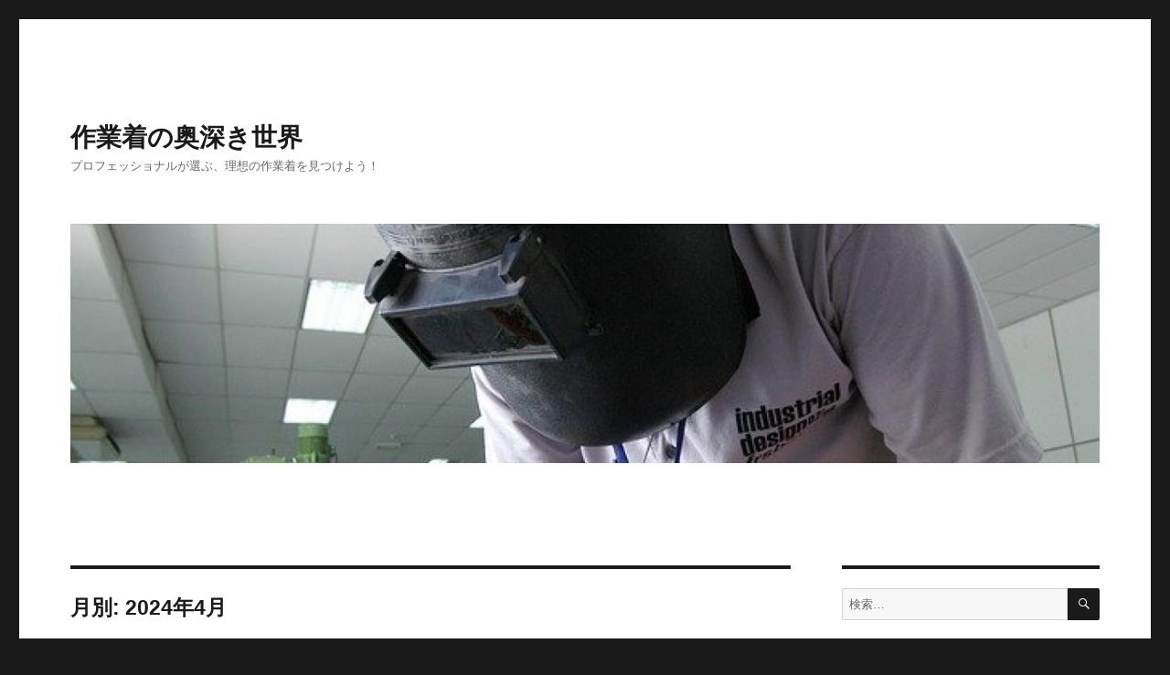

--- FILE ---
content_type: text/html; charset=UTF-8
request_url: https://bestfriendchiropractic.com/?m=202404
body_size: 6340
content:
<!DOCTYPE html>
<html lang="ja" class="no-js">
<head>
	<meta charset="UTF-8">
	<meta name="viewport" content="width=device-width, initial-scale=1">
	<link rel="profile" href="https://gmpg.org/xfn/11">
		<script>(function(html){html.className = html.className.replace(/\bno-js\b/,'js')})(document.documentElement);</script>
<title>2024年4月 &#8211; 作業着の奥深き世界</title>
<link rel='dns-prefetch' href='//s.w.org' />
<link rel="alternate" type="application/rss+xml" title="作業着の奥深き世界 &raquo; フィード" href="https://bestfriendchiropractic.com/?feed=rss2" />
<link rel="alternate" type="application/rss+xml" title="作業着の奥深き世界 &raquo; コメントフィード" href="https://bestfriendchiropractic.com/?feed=comments-rss2" />
		<script type="text/javascript">
			window._wpemojiSettings = {"baseUrl":"https:\/\/s.w.org\/images\/core\/emoji\/2.2.1\/72x72\/","ext":".png","svgUrl":"https:\/\/s.w.org\/images\/core\/emoji\/2.2.1\/svg\/","svgExt":".svg","source":{"concatemoji":"https:\/\/bestfriendchiropractic.com\/wp-includes\/js\/wp-emoji-release.min.js?ver=4.7.3"}};
			!function(a,b,c){function d(a){var b,c,d,e,f=String.fromCharCode;if(!k||!k.fillText)return!1;switch(k.clearRect(0,0,j.width,j.height),k.textBaseline="top",k.font="600 32px Arial",a){case"flag":return k.fillText(f(55356,56826,55356,56819),0,0),!(j.toDataURL().length<3e3)&&(k.clearRect(0,0,j.width,j.height),k.fillText(f(55356,57331,65039,8205,55356,57096),0,0),b=j.toDataURL(),k.clearRect(0,0,j.width,j.height),k.fillText(f(55356,57331,55356,57096),0,0),c=j.toDataURL(),b!==c);case"emoji4":return k.fillText(f(55357,56425,55356,57341,8205,55357,56507),0,0),d=j.toDataURL(),k.clearRect(0,0,j.width,j.height),k.fillText(f(55357,56425,55356,57341,55357,56507),0,0),e=j.toDataURL(),d!==e}return!1}function e(a){var c=b.createElement("script");c.src=a,c.defer=c.type="text/javascript",b.getElementsByTagName("head")[0].appendChild(c)}var f,g,h,i,j=b.createElement("canvas"),k=j.getContext&&j.getContext("2d");for(i=Array("flag","emoji4"),c.supports={everything:!0,everythingExceptFlag:!0},h=0;h<i.length;h++)c.supports[i[h]]=d(i[h]),c.supports.everything=c.supports.everything&&c.supports[i[h]],"flag"!==i[h]&&(c.supports.everythingExceptFlag=c.supports.everythingExceptFlag&&c.supports[i[h]]);c.supports.everythingExceptFlag=c.supports.everythingExceptFlag&&!c.supports.flag,c.DOMReady=!1,c.readyCallback=function(){c.DOMReady=!0},c.supports.everything||(g=function(){c.readyCallback()},b.addEventListener?(b.addEventListener("DOMContentLoaded",g,!1),a.addEventListener("load",g,!1)):(a.attachEvent("onload",g),b.attachEvent("onreadystatechange",function(){"complete"===b.readyState&&c.readyCallback()})),f=c.source||{},f.concatemoji?e(f.concatemoji):f.wpemoji&&f.twemoji&&(e(f.twemoji),e(f.wpemoji)))}(window,document,window._wpemojiSettings);
		</script>
		<style type="text/css">
img.wp-smiley,
img.emoji {
	display: inline !important;
	border: none !important;
	box-shadow: none !important;
	height: 1em !important;
	width: 1em !important;
	margin: 0 .07em !important;
	vertical-align: -0.1em !important;
	background: none !important;
	padding: 0 !important;
}
</style>
<link rel='stylesheet' id='twentysixteen-fonts-css'  href='https://bestfriendchiropractic.com/wp-content/themes/twentysixteen/fonts/merriweather-plus-montserrat-plus-inconsolata.css?ver=20230328' type='text/css' media='all' />
<link rel='stylesheet' id='genericons-css'  href='https://bestfriendchiropractic.com/wp-content/themes/twentysixteen/genericons/genericons.css?ver=20201208' type='text/css' media='all' />
<link rel='stylesheet' id='twentysixteen-style-css'  href='https://bestfriendchiropractic.com/wp-content/themes/twentysixteen/style.css?ver=20231107' type='text/css' media='all' />
<link rel='stylesheet' id='twentysixteen-block-style-css'  href='https://bestfriendchiropractic.com/wp-content/themes/twentysixteen/css/blocks.css?ver=20231016' type='text/css' media='all' />
<!--[if lt IE 10]>
<link rel='stylesheet' id='twentysixteen-ie-css'  href='https://bestfriendchiropractic.com/wp-content/themes/twentysixteen/css/ie.css?ver=20170530' type='text/css' media='all' />
<![endif]-->
<!--[if lt IE 9]>
<link rel='stylesheet' id='twentysixteen-ie8-css'  href='https://bestfriendchiropractic.com/wp-content/themes/twentysixteen/css/ie8.css?ver=20170530' type='text/css' media='all' />
<![endif]-->
<!--[if lt IE 8]>
<link rel='stylesheet' id='twentysixteen-ie7-css'  href='https://bestfriendchiropractic.com/wp-content/themes/twentysixteen/css/ie7.css?ver=20170530' type='text/css' media='all' />
<![endif]-->
<!--[if lt IE 9]>
<script type='text/javascript' src='https://bestfriendchiropractic.com/wp-content/themes/twentysixteen/js/html5.js?ver=3.7.3'></script>
<![endif]-->
<script type='text/javascript' src='https://bestfriendchiropractic.com/wp-includes/js/jquery/jquery.js?ver=1.12.4'></script>
<script type='text/javascript' src='https://bestfriendchiropractic.com/wp-includes/js/jquery/jquery-migrate.min.js?ver=1.4.1'></script>
<link rel='https://api.w.org/' href='https://bestfriendchiropractic.com/?rest_route=/' />
<link rel="EditURI" type="application/rsd+xml" title="RSD" href="https://bestfriendchiropractic.com/xmlrpc.php?rsd" />
<link rel="wlwmanifest" type="application/wlwmanifest+xml" href="https://bestfriendchiropractic.com/wp-includes/wlwmanifest.xml" /> 
<meta name="generator" content="WordPress 4.7.3" />
		<style type="text/css">.recentcomments a{display:inline !important;padding:0 !important;margin:0 !important;}</style>
		</head>

<body class="archive date hfeed">
<div id="page" class="site">
	<div class="site-inner">
		<a class="skip-link screen-reader-text" href="#content">
			コンテンツへスキップ		</a>

		<header id="masthead" class="site-header">
			<div class="site-header-main">
				<div class="site-branding">
					
											<p class="site-title"><a href="https://bestfriendchiropractic.com/" rel="home">作業着の奥深き世界</a></p>
												<p class="site-description">プロフェッショナルが選ぶ、理想の作業着を見つけよう！</p>
									</div><!-- .site-branding -->

							</div><!-- .site-header-main -->

											<div class="header-image">
					<a href="https://bestfriendchiropractic.com/" rel="home">
						<img src="https://bestfriendchiropractic.com/wp-content/uploads/2024/03/cropped-welder-385354_640.jpg" width="1200" height="279" alt="作業着の奥深き世界" sizes="(max-width: 709px) 85vw, (max-width: 909px) 81vw, (max-width: 1362px) 88vw, 1200px" srcset="https://bestfriendchiropractic.com/wp-content/uploads/2024/03/cropped-welder-385354_640.jpg 1200w, https://bestfriendchiropractic.com/wp-content/uploads/2024/03/cropped-welder-385354_640-300x70.jpg 300w, https://bestfriendchiropractic.com/wp-content/uploads/2024/03/cropped-welder-385354_640-768x179.jpg 768w, https://bestfriendchiropractic.com/wp-content/uploads/2024/03/cropped-welder-385354_640-1024x238.jpg 1024w" />					</a>
				</div><!-- .header-image -->
					</header><!-- .site-header -->

		<div id="content" class="site-content">

	<div id="primary" class="content-area">
		<main id="main" class="site-main">

		
			<header class="page-header">
				<h1 class="page-title">月別: 2024年4月</h1>			</header><!-- .page-header -->

			
<article id="post-65" class="post-65 post type-post status-publish format-standard has-post-thumbnail hentry category-14 category-2 category-8 tag-5">
	<header class="entry-header">
		
		<h2 class="entry-title"><a href="https://bestfriendchiropractic.com/?p=65" rel="bookmark">かわいい作業服の魅力と重要性を探る</a></h2>	</header><!-- .entry-header -->

	
	
	<a class="post-thumbnail" href="https://bestfriendchiropractic.com/?p=65" aria-hidden="true">
		<img width="640" height="480" src="https://bestfriendchiropractic.com/wp-content/uploads/2024/04/8471101503_81440b5401_k.jpg" class="attachment-post-thumbnail size-post-thumbnail wp-post-image" alt="かわいい作業服の魅力と重要性を探る" srcset="https://bestfriendchiropractic.com/wp-content/uploads/2024/04/8471101503_81440b5401_k.jpg 640w, https://bestfriendchiropractic.com/wp-content/uploads/2024/04/8471101503_81440b5401_k-300x225.jpg 300w" sizes="(max-width: 709px) 85vw, (max-width: 909px) 67vw, (max-width: 984px) 60vw, (max-width: 1362px) 62vw, 840px" />	</a>

		
	<div class="entry-content">
		<p>作業服は、様々な職業や作業現場で使われる服装のことを指します。 <a href="https://bestfriendchiropractic.com/?p=65#more-65" class="more-link"><span class="screen-reader-text">&#8220;かわいい作業服の魅力と重要性を探る&#8221; の</span>続きを読む</a></p>
	</div><!-- .entry-content -->

	<footer class="entry-footer">
		<span class="byline"><span class="author vcard"><img alt='' src='https://secure.gravatar.com/avatar/64e1b8d34f425d19e1ee2ea7236d3028?s=49&#038;d=mm&#038;r=g' srcset='https://secure.gravatar.com/avatar/64e1b8d34f425d19e1ee2ea7236d3028?s=98&amp;d=mm&amp;r=g 2x' class='avatar avatar-49 photo' height='49' width='49' /><span class="screen-reader-text">投稿者 </span> <a class="url fn n" href="https://bestfriendchiropractic.com/?author=1">Egeo</a></span></span><span class="posted-on"><span class="screen-reader-text">投稿日: </span><a href="https://bestfriendchiropractic.com/?p=65" rel="bookmark"><time class="entry-date published" datetime="2024-04-24T02:37:19+00:00">2024年4月24日</time><time class="updated" datetime="2024-04-06T02:38:15+00:00">2024年4月6日</time></a></span><span class="cat-links"><span class="screen-reader-text">カテゴリー </span><a href="https://bestfriendchiropractic.com/?cat=14" rel="category">かわいい</a>, <a href="https://bestfriendchiropractic.com/?cat=2" rel="category">ビジネス/オフィス</a>, <a href="https://bestfriendchiropractic.com/?cat=8" rel="category">作業服</a></span><span class="tags-links"><span class="screen-reader-text">タグ </span><a href="https://bestfriendchiropractic.com/?tag=%e4%bb%95%e4%ba%8b" rel="tag">仕事</a></span><span class="comments-link"><a href="https://bestfriendchiropractic.com/?p=65#respond"><span class="screen-reader-text">かわいい作業服の魅力と重要性を探るに</span>コメント</a></span>			</footer><!-- .entry-footer -->
</article><!-- #post-65 -->

<article id="post-62" class="post-62 post type-post status-publish format-standard has-post-thumbnail hentry category-14 category-2 category-8 tag-5">
	<header class="entry-header">
		
		<h2 class="entry-title"><a href="https://bestfriendchiropractic.com/?p=62" rel="bookmark">かわいい作業服の重要性と選び方</a></h2>	</header><!-- .entry-header -->

	
	
	<a class="post-thumbnail" href="https://bestfriendchiropractic.com/?p=62" aria-hidden="true">
		<img width="640" height="480" src="https://bestfriendchiropractic.com/wp-content/uploads/2024/04/102787260_cb039fb15f_k.jpg" class="attachment-post-thumbnail size-post-thumbnail wp-post-image" alt="かわいい作業服の重要性と選び方" srcset="https://bestfriendchiropractic.com/wp-content/uploads/2024/04/102787260_cb039fb15f_k.jpg 640w, https://bestfriendchiropractic.com/wp-content/uploads/2024/04/102787260_cb039fb15f_k-300x225.jpg 300w" sizes="(max-width: 709px) 85vw, (max-width: 909px) 67vw, (max-width: 984px) 60vw, (max-width: 1362px) 62vw, 840px" />	</a>

		
	<div class="entry-content">
		<p>作業服は、機能性を重視したり、安全性を確保するための防護具としてだけでなく、最近ではファッション性やかわいさも重要視されるようになってきています。 <a href="https://bestfriendchiropractic.com/?p=62#more-62" class="more-link"><span class="screen-reader-text">&#8220;かわいい作業服の重要性と選び方&#8221; の</span>続きを読む</a></p>
	</div><!-- .entry-content -->

	<footer class="entry-footer">
		<span class="byline"><span class="author vcard"><img alt='' src='https://secure.gravatar.com/avatar/64e1b8d34f425d19e1ee2ea7236d3028?s=49&#038;d=mm&#038;r=g' srcset='https://secure.gravatar.com/avatar/64e1b8d34f425d19e1ee2ea7236d3028?s=98&amp;d=mm&amp;r=g 2x' class='avatar avatar-49 photo' height='49' width='49' /><span class="screen-reader-text">投稿者 </span> <a class="url fn n" href="https://bestfriendchiropractic.com/?author=1">Egeo</a></span></span><span class="posted-on"><span class="screen-reader-text">投稿日: </span><a href="https://bestfriendchiropractic.com/?p=62" rel="bookmark"><time class="entry-date published" datetime="2024-04-21T02:36:12+00:00">2024年4月21日</time><time class="updated" datetime="2024-04-06T02:37:09+00:00">2024年4月6日</time></a></span><span class="cat-links"><span class="screen-reader-text">カテゴリー </span><a href="https://bestfriendchiropractic.com/?cat=14" rel="category">かわいい</a>, <a href="https://bestfriendchiropractic.com/?cat=2" rel="category">ビジネス/オフィス</a>, <a href="https://bestfriendchiropractic.com/?cat=8" rel="category">作業服</a></span><span class="tags-links"><span class="screen-reader-text">タグ </span><a href="https://bestfriendchiropractic.com/?tag=%e4%bb%95%e4%ba%8b" rel="tag">仕事</a></span><span class="comments-link"><a href="https://bestfriendchiropractic.com/?p=62#respond"><span class="screen-reader-text">かわいい作業服の重要性と選び方に</span>コメント</a></span>			</footer><!-- .entry-footer -->
</article><!-- #post-62 -->

<article id="post-59" class="post-59 post type-post status-publish format-standard has-post-thumbnail hentry category-14 category-2 category-8 tag-5">
	<header class="entry-header">
		
		<h2 class="entry-title"><a href="https://bestfriendchiropractic.com/?p=59" rel="bookmark">かわいらしさ×機能性：仕事服選びのポイント</a></h2>	</header><!-- .entry-header -->

	
	
	<a class="post-thumbnail" href="https://bestfriendchiropractic.com/?p=59" aria-hidden="true">
		<img width="640" height="480" src="https://bestfriendchiropractic.com/wp-content/uploads/2024/04/37619297410_60834a983a_o.jpg" class="attachment-post-thumbnail size-post-thumbnail wp-post-image" alt="かわいらしさ×機能性：仕事服選びのポイント" srcset="https://bestfriendchiropractic.com/wp-content/uploads/2024/04/37619297410_60834a983a_o.jpg 640w, https://bestfriendchiropractic.com/wp-content/uploads/2024/04/37619297410_60834a983a_o-300x225.jpg 300w" sizes="(max-width: 709px) 85vw, (max-width: 909px) 67vw, (max-width: 984px) 60vw, (max-width: 1362px) 62vw, 840px" />	</a>

		
	<div class="entry-content">
		<p>作業服は、仕事をする際に着用する服装のことであり、そのデザインや機能は職種や環境に合わせて様々なバリエーションがあります。 <a href="https://bestfriendchiropractic.com/?p=59#more-59" class="more-link"><span class="screen-reader-text">&#8220;かわいらしさ×機能性：仕事服選びのポイント&#8221; の</span>続きを読む</a></p>
	</div><!-- .entry-content -->

	<footer class="entry-footer">
		<span class="byline"><span class="author vcard"><img alt='' src='https://secure.gravatar.com/avatar/64e1b8d34f425d19e1ee2ea7236d3028?s=49&#038;d=mm&#038;r=g' srcset='https://secure.gravatar.com/avatar/64e1b8d34f425d19e1ee2ea7236d3028?s=98&amp;d=mm&amp;r=g 2x' class='avatar avatar-49 photo' height='49' width='49' /><span class="screen-reader-text">投稿者 </span> <a class="url fn n" href="https://bestfriendchiropractic.com/?author=1">Egeo</a></span></span><span class="posted-on"><span class="screen-reader-text">投稿日: </span><a href="https://bestfriendchiropractic.com/?p=59" rel="bookmark"><time class="entry-date published" datetime="2024-04-18T02:34:56+00:00">2024年4月18日</time><time class="updated" datetime="2024-04-06T02:36:01+00:00">2024年4月6日</time></a></span><span class="cat-links"><span class="screen-reader-text">カテゴリー </span><a href="https://bestfriendchiropractic.com/?cat=14" rel="category">かわいい</a>, <a href="https://bestfriendchiropractic.com/?cat=2" rel="category">ビジネス/オフィス</a>, <a href="https://bestfriendchiropractic.com/?cat=8" rel="category">作業服</a></span><span class="tags-links"><span class="screen-reader-text">タグ </span><a href="https://bestfriendchiropractic.com/?tag=%e4%bb%95%e4%ba%8b" rel="tag">仕事</a></span><span class="comments-link"><a href="https://bestfriendchiropractic.com/?p=59#respond"><span class="screen-reader-text">かわいらしさ×機能性：仕事服選びのポイントに</span>コメント</a></span>			</footer><!-- .entry-footer -->
</article><!-- #post-59 -->

<article id="post-56" class="post-56 post type-post status-publish format-standard has-post-thumbnail hentry category-2 category-12 category-13 tag-5">
	<header class="entry-header">
		
		<h2 class="entry-title"><a href="https://bestfriendchiropractic.com/?p=56" rel="bookmark">女性のための快適で安全な安全靴選び</a></h2>	</header><!-- .entry-header -->

	
	
	<a class="post-thumbnail" href="https://bestfriendchiropractic.com/?p=56" aria-hidden="true">
		<img width="640" height="480" src="https://bestfriendchiropractic.com/wp-content/uploads/2024/04/9257869071_4fa822c37f_h.jpg" class="attachment-post-thumbnail size-post-thumbnail wp-post-image" alt="女性のための快適で安全な安全靴選び" srcset="https://bestfriendchiropractic.com/wp-content/uploads/2024/04/9257869071_4fa822c37f_h.jpg 640w, https://bestfriendchiropractic.com/wp-content/uploads/2024/04/9257869071_4fa822c37f_h-300x225.jpg 300w" sizes="(max-width: 709px) 85vw, (max-width: 909px) 67vw, (max-width: 984px) 60vw, (max-width: 1362px) 62vw, 840px" />	</a>

		
	<div class="entry-content">
		<p>女性が職場で活躍する中で、安全靴は重要な役割を果たしています。 <a href="https://bestfriendchiropractic.com/?p=56#more-56" class="more-link"><span class="screen-reader-text">&#8220;女性のための快適で安全な安全靴選び&#8221; の</span>続きを読む</a></p>
	</div><!-- .entry-content -->

	<footer class="entry-footer">
		<span class="byline"><span class="author vcard"><img alt='' src='https://secure.gravatar.com/avatar/64e1b8d34f425d19e1ee2ea7236d3028?s=49&#038;d=mm&#038;r=g' srcset='https://secure.gravatar.com/avatar/64e1b8d34f425d19e1ee2ea7236d3028?s=98&amp;d=mm&amp;r=g 2x' class='avatar avatar-49 photo' height='49' width='49' /><span class="screen-reader-text">投稿者 </span> <a class="url fn n" href="https://bestfriendchiropractic.com/?author=1">Egeo</a></span></span><span class="posted-on"><span class="screen-reader-text">投稿日: </span><a href="https://bestfriendchiropractic.com/?p=56" rel="bookmark"><time class="entry-date published" datetime="2024-04-15T02:33:50+00:00">2024年4月15日</time><time class="updated" datetime="2024-04-06T02:34:45+00:00">2024年4月6日</time></a></span><span class="cat-links"><span class="screen-reader-text">カテゴリー </span><a href="https://bestfriendchiropractic.com/?cat=2" rel="category">ビジネス/オフィス</a>, <a href="https://bestfriendchiropractic.com/?cat=12" rel="category">女性</a>, <a href="https://bestfriendchiropractic.com/?cat=13" rel="category">安全靴</a></span><span class="tags-links"><span class="screen-reader-text">タグ </span><a href="https://bestfriendchiropractic.com/?tag=%e4%bb%95%e4%ba%8b" rel="tag">仕事</a></span><span class="comments-link"><a href="https://bestfriendchiropractic.com/?p=56#respond"><span class="screen-reader-text">女性のための快適で安全な安全靴選びに</span>コメント</a></span>			</footer><!-- .entry-footer -->
</article><!-- #post-56 -->

<article id="post-53" class="post-53 post type-post status-publish format-standard has-post-thumbnail hentry category-2 category-12 category-13 tag-5">
	<header class="entry-header">
		
		<h2 class="entry-title"><a href="https://bestfriendchiropractic.com/?p=53" rel="bookmark">女性のための安全靴選びの重要性</a></h2>	</header><!-- .entry-header -->

	
	
	<a class="post-thumbnail" href="https://bestfriendchiropractic.com/?p=53" aria-hidden="true">
		<img width="640" height="480" src="https://bestfriendchiropractic.com/wp-content/uploads/2024/04/5754835964_93f39c7889_k.jpg" class="attachment-post-thumbnail size-post-thumbnail wp-post-image" alt="女性のための安全靴選びの重要性" srcset="https://bestfriendchiropractic.com/wp-content/uploads/2024/04/5754835964_93f39c7889_k.jpg 640w, https://bestfriendchiropractic.com/wp-content/uploads/2024/04/5754835964_93f39c7889_k-300x225.jpg 300w" sizes="(max-width: 709px) 85vw, (max-width: 909px) 67vw, (max-width: 984px) 60vw, (max-width: 1362px) 62vw, 840px" />	</a>

		
	<div class="entry-content">
		<p>女性が社会で活躍する中で、安全靴の存在は非常に重要です。 <a href="https://bestfriendchiropractic.com/?p=53#more-53" class="more-link"><span class="screen-reader-text">&#8220;女性のための安全靴選びの重要性&#8221; の</span>続きを読む</a></p>
	</div><!-- .entry-content -->

	<footer class="entry-footer">
		<span class="byline"><span class="author vcard"><img alt='' src='https://secure.gravatar.com/avatar/64e1b8d34f425d19e1ee2ea7236d3028?s=49&#038;d=mm&#038;r=g' srcset='https://secure.gravatar.com/avatar/64e1b8d34f425d19e1ee2ea7236d3028?s=98&amp;d=mm&amp;r=g 2x' class='avatar avatar-49 photo' height='49' width='49' /><span class="screen-reader-text">投稿者 </span> <a class="url fn n" href="https://bestfriendchiropractic.com/?author=1">Egeo</a></span></span><span class="posted-on"><span class="screen-reader-text">投稿日: </span><a href="https://bestfriendchiropractic.com/?p=53" rel="bookmark"><time class="entry-date published" datetime="2024-04-12T02:32:44+00:00">2024年4月12日</time><time class="updated" datetime="2024-04-06T02:33:39+00:00">2024年4月6日</time></a></span><span class="cat-links"><span class="screen-reader-text">カテゴリー </span><a href="https://bestfriendchiropractic.com/?cat=2" rel="category">ビジネス/オフィス</a>, <a href="https://bestfriendchiropractic.com/?cat=12" rel="category">女性</a>, <a href="https://bestfriendchiropractic.com/?cat=13" rel="category">安全靴</a></span><span class="tags-links"><span class="screen-reader-text">タグ </span><a href="https://bestfriendchiropractic.com/?tag=%e4%bb%95%e4%ba%8b" rel="tag">仕事</a></span><span class="comments-link"><a href="https://bestfriendchiropractic.com/?p=53#respond"><span class="screen-reader-text">女性のための安全靴選びの重要性に</span>コメント</a></span>			</footer><!-- .entry-footer -->
</article><!-- #post-53 -->

<article id="post-50" class="post-50 post type-post status-publish format-standard has-post-thumbnail hentry category-2 category-12 category-13 tag-5">
	<header class="entry-header">
		
		<h2 class="entry-title"><a href="https://bestfriendchiropractic.com/?p=50" rel="bookmark">女性の安全と仕事場環境の重要性</a></h2>	</header><!-- .entry-header -->

	
	
	<a class="post-thumbnail" href="https://bestfriendchiropractic.com/?p=50" aria-hidden="true">
		<img width="640" height="480" src="https://bestfriendchiropractic.com/wp-content/uploads/2024/04/7036214999_767efb5c1d_k.jpg" class="attachment-post-thumbnail size-post-thumbnail wp-post-image" alt="女性の安全と仕事場環境の重要性" srcset="https://bestfriendchiropractic.com/wp-content/uploads/2024/04/7036214999_767efb5c1d_k.jpg 640w, https://bestfriendchiropractic.com/wp-content/uploads/2024/04/7036214999_767efb5c1d_k-300x225.jpg 300w" sizes="(max-width: 709px) 85vw, (max-width: 909px) 67vw, (max-width: 984px) 60vw, (max-width: 1362px) 62vw, 840px" />	</a>

		
	<div class="entry-content">
		<p>女性が仕事をする上で欠かせないアイテムの一つに、「安全靴」が挙げられます。 <a href="https://bestfriendchiropractic.com/?p=50#more-50" class="more-link"><span class="screen-reader-text">&#8220;女性の安全と仕事場環境の重要性&#8221; の</span>続きを読む</a></p>
	</div><!-- .entry-content -->

	<footer class="entry-footer">
		<span class="byline"><span class="author vcard"><img alt='' src='https://secure.gravatar.com/avatar/64e1b8d34f425d19e1ee2ea7236d3028?s=49&#038;d=mm&#038;r=g' srcset='https://secure.gravatar.com/avatar/64e1b8d34f425d19e1ee2ea7236d3028?s=98&amp;d=mm&amp;r=g 2x' class='avatar avatar-49 photo' height='49' width='49' /><span class="screen-reader-text">投稿者 </span> <a class="url fn n" href="https://bestfriendchiropractic.com/?author=1">Egeo</a></span></span><span class="posted-on"><span class="screen-reader-text">投稿日: </span><a href="https://bestfriendchiropractic.com/?p=50" rel="bookmark"><time class="entry-date published" datetime="2024-04-09T02:31:37+00:00">2024年4月9日</time><time class="updated" datetime="2024-04-06T02:32:34+00:00">2024年4月6日</time></a></span><span class="cat-links"><span class="screen-reader-text">カテゴリー </span><a href="https://bestfriendchiropractic.com/?cat=2" rel="category">ビジネス/オフィス</a>, <a href="https://bestfriendchiropractic.com/?cat=12" rel="category">女性</a>, <a href="https://bestfriendchiropractic.com/?cat=13" rel="category">安全靴</a></span><span class="tags-links"><span class="screen-reader-text">タグ </span><a href="https://bestfriendchiropractic.com/?tag=%e4%bb%95%e4%ba%8b" rel="tag">仕事</a></span><span class="comments-link"><a href="https://bestfriendchiropractic.com/?p=50#respond"><span class="screen-reader-text">女性の安全と仕事場環境の重要性に</span>コメント</a></span>			</footer><!-- .entry-footer -->
</article><!-- #post-50 -->

<article id="post-47" class="post-47 post type-post status-publish format-standard has-post-thumbnail hentry category-2 category-12 category-11 tag-5">
	<header class="entry-header">
		
		<h2 class="entry-title"><a href="https://bestfriendchiropractic.com/?p=47" rel="bookmark">女性にとっての便利な空調服の活用</a></h2>	</header><!-- .entry-header -->

	
	
	<a class="post-thumbnail" href="https://bestfriendchiropractic.com/?p=47" aria-hidden="true">
		<img width="640" height="480" src="https://bestfriendchiropractic.com/wp-content/uploads/2024/04/7485781950_48cbe3f2c7_o.jpg" class="attachment-post-thumbnail size-post-thumbnail wp-post-image" alt="女性にとっての便利な空調服の活用" srcset="https://bestfriendchiropractic.com/wp-content/uploads/2024/04/7485781950_48cbe3f2c7_o.jpg 640w, https://bestfriendchiropractic.com/wp-content/uploads/2024/04/7485781950_48cbe3f2c7_o-300x225.jpg 300w" sizes="(max-width: 709px) 85vw, (max-width: 909px) 67vw, (max-width: 984px) 60vw, (max-width: 1362px) 62vw, 840px" />	</a>

		
	<div class="entry-content">
		<p>空調服は、暑さや寒さに左右されることなく快適に過ごすための便利なアイテムとして注目を集めています。 <a href="https://bestfriendchiropractic.com/?p=47#more-47" class="more-link"><span class="screen-reader-text">&#8220;女性にとっての便利な空調服の活用&#8221; の</span>続きを読む</a></p>
	</div><!-- .entry-content -->

	<footer class="entry-footer">
		<span class="byline"><span class="author vcard"><img alt='' src='https://secure.gravatar.com/avatar/64e1b8d34f425d19e1ee2ea7236d3028?s=49&#038;d=mm&#038;r=g' srcset='https://secure.gravatar.com/avatar/64e1b8d34f425d19e1ee2ea7236d3028?s=98&amp;d=mm&amp;r=g 2x' class='avatar avatar-49 photo' height='49' width='49' /><span class="screen-reader-text">投稿者 </span> <a class="url fn n" href="https://bestfriendchiropractic.com/?author=1">Egeo</a></span></span><span class="posted-on"><span class="screen-reader-text">投稿日: </span><a href="https://bestfriendchiropractic.com/?p=47" rel="bookmark"><time class="entry-date published updated" datetime="2024-04-06T02:31:26+00:00">2024年4月6日</time></a></span><span class="cat-links"><span class="screen-reader-text">カテゴリー </span><a href="https://bestfriendchiropractic.com/?cat=2" rel="category">ビジネス/オフィス</a>, <a href="https://bestfriendchiropractic.com/?cat=12" rel="category">女性</a>, <a href="https://bestfriendchiropractic.com/?cat=11" rel="category">空調服</a></span><span class="tags-links"><span class="screen-reader-text">タグ </span><a href="https://bestfriendchiropractic.com/?tag=%e4%bb%95%e4%ba%8b" rel="tag">仕事</a></span><span class="comments-link"><a href="https://bestfriendchiropractic.com/?p=47#respond"><span class="screen-reader-text">女性にとっての便利な空調服の活用に</span>コメント</a></span>			</footer><!-- .entry-footer -->
</article><!-- #post-47 -->

<article id="post-44" class="post-44 post type-post status-publish format-standard has-post-thumbnail hentry category-2 category-12 category-11 tag-5">
	<header class="entry-header">
		
		<h2 class="entry-title"><a href="https://bestfriendchiropractic.com/?p=44" rel="bookmark">女性の味方！快適な空調服</a></h2>	</header><!-- .entry-header -->

	
	
	<a class="post-thumbnail" href="https://bestfriendchiropractic.com/?p=44" aria-hidden="true">
		<img width="640" height="480" src="https://bestfriendchiropractic.com/wp-content/uploads/2024/04/6317103926_a3e8348e52_o.jpg" class="attachment-post-thumbnail size-post-thumbnail wp-post-image" alt="女性の味方！快適な空調服" srcset="https://bestfriendchiropractic.com/wp-content/uploads/2024/04/6317103926_a3e8348e52_o.jpg 640w, https://bestfriendchiropractic.com/wp-content/uploads/2024/04/6317103926_a3e8348e52_o-300x225.jpg 300w" sizes="(max-width: 709px) 85vw, (max-width: 909px) 67vw, (max-width: 984px) 60vw, (max-width: 1362px) 62vw, 840px" />	</a>

		
	<div class="entry-content">
		<p>空調服は、最近注目を集めている便利なアイテムのひとつです。 <a href="https://bestfriendchiropractic.com/?p=44#more-44" class="more-link"><span class="screen-reader-text">&#8220;女性の味方！快適な空調服&#8221; の</span>続きを読む</a></p>
	</div><!-- .entry-content -->

	<footer class="entry-footer">
		<span class="byline"><span class="author vcard"><img alt='' src='https://secure.gravatar.com/avatar/64e1b8d34f425d19e1ee2ea7236d3028?s=49&#038;d=mm&#038;r=g' srcset='https://secure.gravatar.com/avatar/64e1b8d34f425d19e1ee2ea7236d3028?s=98&amp;d=mm&amp;r=g 2x' class='avatar avatar-49 photo' height='49' width='49' /><span class="screen-reader-text">投稿者 </span> <a class="url fn n" href="https://bestfriendchiropractic.com/?author=1">Egeo</a></span></span><span class="posted-on"><span class="screen-reader-text">投稿日: </span><a href="https://bestfriendchiropractic.com/?p=44" rel="bookmark"><time class="entry-date published" datetime="2024-04-03T02:29:13+00:00">2024年4月3日</time><time class="updated" datetime="2024-04-06T02:30:12+00:00">2024年4月6日</time></a></span><span class="cat-links"><span class="screen-reader-text">カテゴリー </span><a href="https://bestfriendchiropractic.com/?cat=2" rel="category">ビジネス/オフィス</a>, <a href="https://bestfriendchiropractic.com/?cat=12" rel="category">女性</a>, <a href="https://bestfriendchiropractic.com/?cat=11" rel="category">空調服</a></span><span class="tags-links"><span class="screen-reader-text">タグ </span><a href="https://bestfriendchiropractic.com/?tag=%e4%bb%95%e4%ba%8b" rel="tag">仕事</a></span><span class="comments-link"><a href="https://bestfriendchiropractic.com/?p=44#respond"><span class="screen-reader-text">女性の味方！快適な空調服に</span>コメント</a></span>			</footer><!-- .entry-footer -->
</article><!-- #post-44 -->

		</main><!-- .site-main -->
	</div><!-- .content-area -->


	<aside id="secondary" class="sidebar widget-area">
		<section id="search-2" class="widget widget_search">
<form role="search" method="get" class="search-form" action="https://bestfriendchiropractic.com/">
	<label>
		<span class="screen-reader-text">
			検索:		</span>
		<input type="search" class="search-field" placeholder="検索&hellip;" value="" name="s" />
	</label>
	<button type="submit" class="search-submit"><span class="screen-reader-text">
		検索	</span></button>
</form>
</section>		<section id="recent-posts-2" class="widget widget_recent_entries">		<h2 class="widget-title">最近の投稿</h2>		<ul>
					<li>
				<a href="https://bestfriendchiropractic.com/?p=140">空調服の革新的なメリット</a>
						</li>
					<li>
				<a href="https://bestfriendchiropractic.com/?p=137">快適性と効率向上を実現する空調服の活用</a>
						</li>
					<li>
				<a href="https://bestfriendchiropractic.com/?p=134">効率性と快適さを両立させる革新的な空調服</a>
						</li>
					<li>
				<a href="https://bestfriendchiropractic.com/?p=131">作業現場の快適さを支える空調服の魅力</a>
						</li>
					<li>
				<a href="https://bestfriendchiropractic.com/?p=128">作業着の重要性と選び方</a>
						</li>
				</ul>
		</section>		<section id="recent-comments-2" class="widget widget_recent_comments"><h2 class="widget-title">最近のコメント</h2><ul id="recentcomments"></ul></section><section id="archives-2" class="widget widget_archive"><h2 class="widget-title">アーカイブ</h2>		<ul>
			<li><a href='https://bestfriendchiropractic.com/?m=202407'>2024年7月</a></li>
	<li><a href='https://bestfriendchiropractic.com/?m=202406'>2024年6月</a></li>
	<li><a href='https://bestfriendchiropractic.com/?m=202405'>2024年5月</a></li>
	<li><a href='https://bestfriendchiropractic.com/?m=202404'>2024年4月</a></li>
	<li><a href='https://bestfriendchiropractic.com/?m=202403'>2024年3月</a></li>
	<li><a href='https://bestfriendchiropractic.com/?m=202402'>2024年2月</a></li>
		</ul>
		</section><section id="categories-2" class="widget widget_categories"><h2 class="widget-title">カテゴリー</h2>		<ul>
	<li class="cat-item cat-item-22"><a href="https://bestfriendchiropractic.com/?cat=22" >tsデザイン</a>
</li>
	<li class="cat-item cat-item-23"><a href="https://bestfriendchiropractic.com/?cat=23" >おしゃれ</a>
</li>
	<li class="cat-item cat-item-14"><a href="https://bestfriendchiropractic.com/?cat=14" >かわいい</a>
</li>
	<li class="cat-item cat-item-19"><a href="https://bestfriendchiropractic.com/?cat=19" >ジャウィン</a>
</li>
	<li class="cat-item cat-item-21"><a href="https://bestfriendchiropractic.com/?cat=21" >バートル</a>
</li>
	<li class="cat-item cat-item-2"><a href="https://bestfriendchiropractic.com/?cat=2" >ビジネス/オフィス</a>
</li>
	<li class="cat-item cat-item-15"><a href="https://bestfriendchiropractic.com/?cat=15" >ファッション（アパレル関連）</a>
</li>
	<li class="cat-item cat-item-25"><a href="https://bestfriendchiropractic.com/?cat=25" >ブランド</a>
</li>
	<li class="cat-item cat-item-18"><a href="https://bestfriendchiropractic.com/?cat=18" >メーカー</a>
</li>
	<li class="cat-item cat-item-4"><a href="https://bestfriendchiropractic.com/?cat=4" >レディース</a>
</li>
	<li class="cat-item cat-item-6"><a href="https://bestfriendchiropractic.com/?cat=6" >上下</a>
</li>
	<li class="cat-item cat-item-8"><a href="https://bestfriendchiropractic.com/?cat=8" >作業服</a>
</li>
	<li class="cat-item cat-item-3"><a href="https://bestfriendchiropractic.com/?cat=3" >作業着</a>
</li>
	<li class="cat-item cat-item-24"><a href="https://bestfriendchiropractic.com/?cat=24" >作業着とは</a>
</li>
	<li class="cat-item cat-item-16"><a href="https://bestfriendchiropractic.com/?cat=16" >冬服</a>
</li>
	<li class="cat-item cat-item-7"><a href="https://bestfriendchiropractic.com/?cat=7" >刺繍</a>
</li>
	<li class="cat-item cat-item-12"><a href="https://bestfriendchiropractic.com/?cat=12" >女性</a>
</li>
	<li class="cat-item cat-item-13"><a href="https://bestfriendchiropractic.com/?cat=13" >安全靴</a>
</li>
	<li class="cat-item cat-item-10"><a href="https://bestfriendchiropractic.com/?cat=10" >涼しい</a>
</li>
	<li class="cat-item cat-item-9"><a href="https://bestfriendchiropractic.com/?cat=9" >着こなし</a>
</li>
	<li class="cat-item cat-item-17"><a href="https://bestfriendchiropractic.com/?cat=17" >空調</a>
</li>
	<li class="cat-item cat-item-11"><a href="https://bestfriendchiropractic.com/?cat=11" >空調服</a>
</li>
	<li class="cat-item cat-item-26"><a href="https://bestfriendchiropractic.com/?cat=26" >空調服とは</a>
</li>
	<li class="cat-item cat-item-20"><a href="https://bestfriendchiropractic.com/?cat=20" >通販</a>
</li>
		</ul>
</section><section id="meta-2" class="widget widget_meta"><h2 class="widget-title">メタ情報</h2>			<ul>
						<li><a href="https://bestfriendchiropractic.com/wp-login.php">ログイン</a></li>
			<li><a href="https://bestfriendchiropractic.com/?feed=rss2">投稿の <abbr title="Really Simple Syndication">RSS</abbr></a></li>
			<li><a href="https://bestfriendchiropractic.com/?feed=comments-rss2">コメントの <abbr title="Really Simple Syndication">RSS</abbr></a></li>
			<li><a href="https://ja.wordpress.org/" title="Powered by WordPress, state-of-the-art semantic personal publishing platform.">WordPress.org</a></li>			</ul>
			</section>	</aside><!-- .sidebar .widget-area -->

		</div><!-- .site-content -->

		<footer id="colophon" class="site-footer">
			
			
			<div class="site-info">
								<span class="site-title"><a href="https://bestfriendchiropractic.com/" rel="home">作業着の奥深き世界</a></span>
								<a href="https://ja.wordpress.org/" class="imprint">
					Proudly powered by WordPress				</a>
			</div><!-- .site-info -->
		</footer><!-- .site-footer -->
	</div><!-- .site-inner -->
</div><!-- .site -->

<script type='text/javascript'>
/* <![CDATA[ */
var screenReaderText = {"expand":"\u30b5\u30d6\u30e1\u30cb\u30e5\u30fc\u3092\u5c55\u958b","collapse":"\u30b5\u30d6\u30e1\u30cb\u30e5\u30fc\u3092\u9589\u3058\u308b"};
/* ]]> */
</script>
<script type='text/javascript' src='https://bestfriendchiropractic.com/wp-content/themes/twentysixteen/js/functions.js?ver=20230629'></script>
<script type='text/javascript' src='https://bestfriendchiropractic.com/wp-includes/js/wp-embed.min.js?ver=4.7.3'></script>
</body>
</html>
